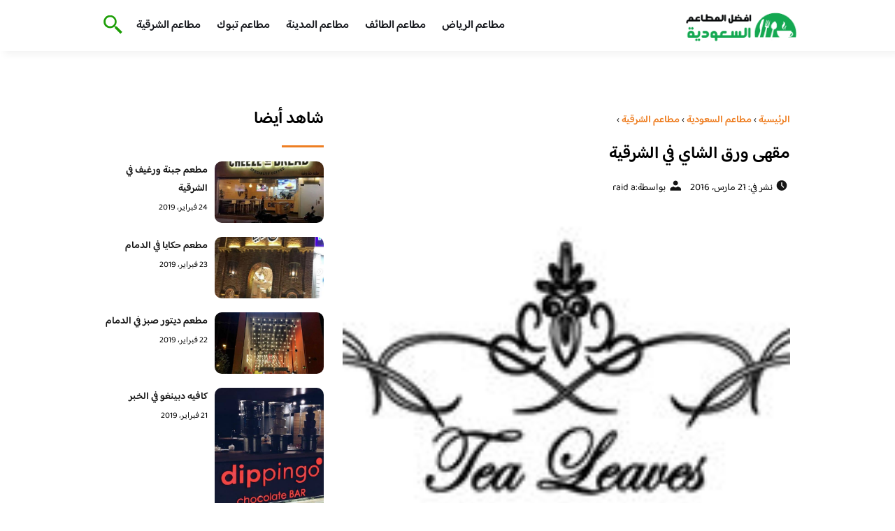

--- FILE ---
content_type: text/html; charset=UTF-8
request_url: https://restaurantscorner.com/tea-leaves/
body_size: 15141
content:
<!DOCTYPE html>
<html dir="rtl" lang="ar" prefix="og: https://ogp.me/ns#" class="no-js">
<head><meta charset="UTF-8"><script>if(navigator.userAgent.match(/MSIE|Internet Explorer/i)||navigator.userAgent.match(/Trident\/7\..*?rv:11/i)){var href=document.location.href;if(!href.match(/[?&]nowprocket/)){if(href.indexOf("?")==-1){if(href.indexOf("#")==-1){document.location.href=href+"?nowprocket=1"}else{document.location.href=href.replace("#","?nowprocket=1#")}}else{if(href.indexOf("#")==-1){document.location.href=href+"&nowprocket=1"}else{document.location.href=href.replace("#","&nowprocket=1#")}}}}</script><script>class RocketLazyLoadScripts{constructor(){this.v="1.2.3",this.triggerEvents=["keydown","mousedown","mousemove","touchmove","touchstart","touchend","wheel"],this.userEventHandler=this._triggerListener.bind(this),this.touchStartHandler=this._onTouchStart.bind(this),this.touchMoveHandler=this._onTouchMove.bind(this),this.touchEndHandler=this._onTouchEnd.bind(this),this.clickHandler=this._onClick.bind(this),this.interceptedClicks=[],window.addEventListener("pageshow",t=>{this.persisted=t.persisted}),window.addEventListener("DOMContentLoaded",()=>{this._preconnect3rdParties()}),this.delayedScripts={normal:[],async:[],defer:[]},this.trash=[],this.allJQueries=[]}_addUserInteractionListener(t){if(document.hidden){t._triggerListener();return}this.triggerEvents.forEach(e=>window.addEventListener(e,t.userEventHandler,{passive:!0})),window.addEventListener("touchstart",t.touchStartHandler,{passive:!0}),window.addEventListener("mousedown",t.touchStartHandler),document.addEventListener("visibilitychange",t.userEventHandler)}_removeUserInteractionListener(){this.triggerEvents.forEach(t=>window.removeEventListener(t,this.userEventHandler,{passive:!0})),document.removeEventListener("visibilitychange",this.userEventHandler)}_onTouchStart(t){"HTML"!==t.target.tagName&&(window.addEventListener("touchend",this.touchEndHandler),window.addEventListener("mouseup",this.touchEndHandler),window.addEventListener("touchmove",this.touchMoveHandler,{passive:!0}),window.addEventListener("mousemove",this.touchMoveHandler),t.target.addEventListener("click",this.clickHandler),this._renameDOMAttribute(t.target,"onclick","rocket-onclick"),this._pendingClickStarted())}_onTouchMove(t){window.removeEventListener("touchend",this.touchEndHandler),window.removeEventListener("mouseup",this.touchEndHandler),window.removeEventListener("touchmove",this.touchMoveHandler,{passive:!0}),window.removeEventListener("mousemove",this.touchMoveHandler),t.target.removeEventListener("click",this.clickHandler),this._renameDOMAttribute(t.target,"rocket-onclick","onclick"),this._pendingClickFinished()}_onTouchEnd(t){window.removeEventListener("touchend",this.touchEndHandler),window.removeEventListener("mouseup",this.touchEndHandler),window.removeEventListener("touchmove",this.touchMoveHandler,{passive:!0}),window.removeEventListener("mousemove",this.touchMoveHandler)}_onClick(t){t.target.removeEventListener("click",this.clickHandler),this._renameDOMAttribute(t.target,"rocket-onclick","onclick"),this.interceptedClicks.push(t),t.preventDefault(),t.stopPropagation(),t.stopImmediatePropagation(),this._pendingClickFinished()}_replayClicks(){window.removeEventListener("touchstart",this.touchStartHandler,{passive:!0}),window.removeEventListener("mousedown",this.touchStartHandler),this.interceptedClicks.forEach(t=>{t.target.dispatchEvent(new MouseEvent("click",{view:t.view,bubbles:!0,cancelable:!0}))})}_waitForPendingClicks(){return new Promise(t=>{this._isClickPending?this._pendingClickFinished=t:t()})}_pendingClickStarted(){this._isClickPending=!0}_pendingClickFinished(){this._isClickPending=!1}_renameDOMAttribute(t,e,r){t.hasAttribute&&t.hasAttribute(e)&&(event.target.setAttribute(r,event.target.getAttribute(e)),event.target.removeAttribute(e))}_triggerListener(){this._removeUserInteractionListener(this),"loading"===document.readyState?document.addEventListener("DOMContentLoaded",this._loadEverythingNow.bind(this)):this._loadEverythingNow()}_preconnect3rdParties(){let t=[];document.querySelectorAll("script[type=rocketlazyloadscript]").forEach(e=>{if(e.hasAttribute("src")){let r=new URL(e.src).origin;r!==location.origin&&t.push({src:r,crossOrigin:e.crossOrigin||"module"===e.getAttribute("data-rocket-type")})}}),t=[...new Map(t.map(t=>[JSON.stringify(t),t])).values()],this._batchInjectResourceHints(t,"preconnect")}async _loadEverythingNow(){this.lastBreath=Date.now(),this._delayEventListeners(this),this._delayJQueryReady(this),this._handleDocumentWrite(),this._registerAllDelayedScripts(),this._preloadAllScripts(),await this._loadScriptsFromList(this.delayedScripts.normal),await this._loadScriptsFromList(this.delayedScripts.defer),await this._loadScriptsFromList(this.delayedScripts.async);try{await this._triggerDOMContentLoaded(),await this._triggerWindowLoad()}catch(t){console.error(t)}window.dispatchEvent(new Event("rocket-allScriptsLoaded")),this._waitForPendingClicks().then(()=>{this._replayClicks()}),this._emptyTrash()}_registerAllDelayedScripts(){document.querySelectorAll("script[type=rocketlazyloadscript]").forEach(t=>{t.hasAttribute("data-rocket-src")?t.hasAttribute("async")&&!1!==t.async?this.delayedScripts.async.push(t):t.hasAttribute("defer")&&!1!==t.defer||"module"===t.getAttribute("data-rocket-type")?this.delayedScripts.defer.push(t):this.delayedScripts.normal.push(t):this.delayedScripts.normal.push(t)})}async _transformScript(t){return new Promise((await this._littleBreath(),navigator.userAgent.indexOf("Firefox/")>0||""===navigator.vendor)?e=>{let r=document.createElement("script");[...t.attributes].forEach(t=>{let e=t.nodeName;"type"!==e&&("data-rocket-type"===e&&(e="type"),"data-rocket-src"===e&&(e="src"),r.setAttribute(e,t.nodeValue))}),t.text&&(r.text=t.text),r.hasAttribute("src")?(r.addEventListener("load",e),r.addEventListener("error",e)):(r.text=t.text,e());try{t.parentNode.replaceChild(r,t)}catch(i){e()}}:async e=>{function r(){t.setAttribute("data-rocket-status","failed"),e()}try{let i=t.getAttribute("data-rocket-type"),n=t.getAttribute("data-rocket-src");t.text,i?(t.type=i,t.removeAttribute("data-rocket-type")):t.removeAttribute("type"),t.addEventListener("load",function r(){t.setAttribute("data-rocket-status","executed"),e()}),t.addEventListener("error",r),n?(t.removeAttribute("data-rocket-src"),t.src=n):t.src="data:text/javascript;base64,"+window.btoa(unescape(encodeURIComponent(t.text)))}catch(s){r()}})}async _loadScriptsFromList(t){let e=t.shift();return e&&e.isConnected?(await this._transformScript(e),this._loadScriptsFromList(t)):Promise.resolve()}_preloadAllScripts(){this._batchInjectResourceHints([...this.delayedScripts.normal,...this.delayedScripts.defer,...this.delayedScripts.async],"preload")}_batchInjectResourceHints(t,e){var r=document.createDocumentFragment();t.forEach(t=>{let i=t.getAttribute&&t.getAttribute("data-rocket-src")||t.src;if(i){let n=document.createElement("link");n.href=i,n.rel=e,"preconnect"!==e&&(n.as="script"),t.getAttribute&&"module"===t.getAttribute("data-rocket-type")&&(n.crossOrigin=!0),t.crossOrigin&&(n.crossOrigin=t.crossOrigin),t.integrity&&(n.integrity=t.integrity),r.appendChild(n),this.trash.push(n)}}),document.head.appendChild(r)}_delayEventListeners(t){let e={};function r(t,r){!function t(r){!e[r]&&(e[r]={originalFunctions:{add:r.addEventListener,remove:r.removeEventListener},eventsToRewrite:[]},r.addEventListener=function(){arguments[0]=i(arguments[0]),e[r].originalFunctions.add.apply(r,arguments)},r.removeEventListener=function(){arguments[0]=i(arguments[0]),e[r].originalFunctions.remove.apply(r,arguments)});function i(t){return e[r].eventsToRewrite.indexOf(t)>=0?"rocket-"+t:t}}(t),e[t].eventsToRewrite.push(r)}function i(t,e){let r=t[e];Object.defineProperty(t,e,{get:()=>r||function(){},set(i){t["rocket"+e]=r=i}})}r(document,"DOMContentLoaded"),r(window,"DOMContentLoaded"),r(window,"load"),r(window,"pageshow"),r(document,"readystatechange"),i(document,"onreadystatechange"),i(window,"onload"),i(window,"onpageshow")}_delayJQueryReady(t){let e;function r(r){if(r&&r.fn&&!t.allJQueries.includes(r)){r.fn.ready=r.fn.init.prototype.ready=function(e){return t.domReadyFired?e.bind(document)(r):document.addEventListener("rocket-DOMContentLoaded",()=>e.bind(document)(r)),r([])};let i=r.fn.on;r.fn.on=r.fn.init.prototype.on=function(){if(this[0]===window){function t(t){return t.split(" ").map(t=>"load"===t||0===t.indexOf("load.")?"rocket-jquery-load":t).join(" ")}"string"==typeof arguments[0]||arguments[0]instanceof String?arguments[0]=t(arguments[0]):"object"==typeof arguments[0]&&Object.keys(arguments[0]).forEach(e=>{let r=arguments[0][e];delete arguments[0][e],arguments[0][t(e)]=r})}return i.apply(this,arguments),this},t.allJQueries.push(r)}e=r}r(window.jQuery),Object.defineProperty(window,"jQuery",{get:()=>e,set(t){r(t)}})}async _triggerDOMContentLoaded(){this.domReadyFired=!0,await this._littleBreath(),document.dispatchEvent(new Event("rocket-DOMContentLoaded")),await this._littleBreath(),window.dispatchEvent(new Event("rocket-DOMContentLoaded")),await this._littleBreath(),document.dispatchEvent(new Event("rocket-readystatechange")),await this._littleBreath(),document.rocketonreadystatechange&&document.rocketonreadystatechange()}async _triggerWindowLoad(){await this._littleBreath(),window.dispatchEvent(new Event("rocket-load")),await this._littleBreath(),window.rocketonload&&window.rocketonload(),await this._littleBreath(),this.allJQueries.forEach(t=>t(window).trigger("rocket-jquery-load")),await this._littleBreath();let t=new Event("rocket-pageshow");t.persisted=this.persisted,window.dispatchEvent(t),await this._littleBreath(),window.rocketonpageshow&&window.rocketonpageshow({persisted:this.persisted})}_handleDocumentWrite(){let t=new Map;document.write=document.writeln=function(e){let r=document.currentScript;r||console.error("WPRocket unable to document.write this: "+e);let i=document.createRange(),n=r.parentElement,s=t.get(r);void 0===s&&(s=r.nextSibling,t.set(r,s));let a=document.createDocumentFragment();i.setStart(a,0),a.appendChild(i.createContextualFragment(e)),n.insertBefore(a,s)}}async _littleBreath(){Date.now()-this.lastBreath>45&&(await this._requestAnimFrame(),this.lastBreath=Date.now())}async _requestAnimFrame(){return document.hidden?new Promise(t=>setTimeout(t)):new Promise(t=>requestAnimationFrame(t))}_emptyTrash(){this.trash.forEach(t=>t.remove())}static run(){let t=new RocketLazyLoadScripts;t._addUserInteractionListener(t)}}RocketLazyLoadScripts.run();</script>
	
	<meta name="viewport" content="width=device-width">
	<title>مقهى ورق الشاي في الشرقية</title><link rel="preload" as="font" href="https://fonts.gstatic.com/s/baloobhaijaan2/v21/zYX9KUwuEqdVGqM8tPDdAA_Y-_bMAIRsdO_q.woff2" crossorigin><link rel="preload" as="font" href="https://fonts.gstatic.com/s/baloobhaijaan2/v21/zYX9KUwuEqdVGqM8tPDdAA_Y-_bMAIFsdA.woff2" crossorigin><style id="wpr-usedcss">@font-face{font-family:'Baloo Bhaijaan 2';font-style:normal;font-weight:400;font-display:swap;src:url(https://fonts.gstatic.com/s/baloobhaijaan2/v21/zYX9KUwuEqdVGqM8tPDdAA_Y-_bMAIRsdO_q.woff2) format('woff2');unicode-range:U+0600-06FF,U+0750-077F,U+0870-088E,U+0890-0891,U+0897-08E1,U+08E3-08FF,U+200C-200E,U+2010-2011,U+204F,U+2E41,U+FB50-FDFF,U+FE70-FE74,U+FE76-FEFC,U+102E0-102FB,U+10E60-10E7E,U+10EC2-10EC4,U+10EFC-10EFF,U+1EE00-1EE03,U+1EE05-1EE1F,U+1EE21-1EE22,U+1EE24,U+1EE27,U+1EE29-1EE32,U+1EE34-1EE37,U+1EE39,U+1EE3B,U+1EE42,U+1EE47,U+1EE49,U+1EE4B,U+1EE4D-1EE4F,U+1EE51-1EE52,U+1EE54,U+1EE57,U+1EE59,U+1EE5B,U+1EE5D,U+1EE5F,U+1EE61-1EE62,U+1EE64,U+1EE67-1EE6A,U+1EE6C-1EE72,U+1EE74-1EE77,U+1EE79-1EE7C,U+1EE7E,U+1EE80-1EE89,U+1EE8B-1EE9B,U+1EEA1-1EEA3,U+1EEA5-1EEA9,U+1EEAB-1EEBB,U+1EEF0-1EEF1}@font-face{font-family:'Baloo Bhaijaan 2';font-style:normal;font-weight:400;font-display:swap;src:url(https://fonts.gstatic.com/s/baloobhaijaan2/v21/zYX9KUwuEqdVGqM8tPDdAA_Y-_bMAIFsdA.woff2) format('woff2');unicode-range:U+0000-00FF,U+0131,U+0152-0153,U+02BB-02BC,U+02C6,U+02DA,U+02DC,U+0304,U+0308,U+0329,U+2000-206F,U+20AC,U+2122,U+2191,U+2193,U+2212,U+2215,U+FEFF,U+FFFD}@font-face{font-family:'Baloo Bhaijaan 2';font-style:normal;font-weight:600;font-display:swap;src:url(https://fonts.gstatic.com/s/baloobhaijaan2/v21/zYX9KUwuEqdVGqM8tPDdAA_Y-_bMAIRsdO_q.woff2) format('woff2');unicode-range:U+0600-06FF,U+0750-077F,U+0870-088E,U+0890-0891,U+0897-08E1,U+08E3-08FF,U+200C-200E,U+2010-2011,U+204F,U+2E41,U+FB50-FDFF,U+FE70-FE74,U+FE76-FEFC,U+102E0-102FB,U+10E60-10E7E,U+10EC2-10EC4,U+10EFC-10EFF,U+1EE00-1EE03,U+1EE05-1EE1F,U+1EE21-1EE22,U+1EE24,U+1EE27,U+1EE29-1EE32,U+1EE34-1EE37,U+1EE39,U+1EE3B,U+1EE42,U+1EE47,U+1EE49,U+1EE4B,U+1EE4D-1EE4F,U+1EE51-1EE52,U+1EE54,U+1EE57,U+1EE59,U+1EE5B,U+1EE5D,U+1EE5F,U+1EE61-1EE62,U+1EE64,U+1EE67-1EE6A,U+1EE6C-1EE72,U+1EE74-1EE77,U+1EE79-1EE7C,U+1EE7E,U+1EE80-1EE89,U+1EE8B-1EE9B,U+1EEA1-1EEA3,U+1EEA5-1EEA9,U+1EEAB-1EEBB,U+1EEF0-1EEF1}@font-face{font-family:'Baloo Bhaijaan 2';font-style:normal;font-weight:600;font-display:swap;src:url(https://fonts.gstatic.com/s/baloobhaijaan2/v21/zYX9KUwuEqdVGqM8tPDdAA_Y-_bMAIFsdA.woff2) format('woff2');unicode-range:U+0000-00FF,U+0131,U+0152-0153,U+02BB-02BC,U+02C6,U+02DA,U+02DC,U+0304,U+0308,U+0329,U+2000-206F,U+20AC,U+2122,U+2191,U+2193,U+2212,U+2215,U+FEFF,U+FFFD}body{font-family:'baloo bhaijaan 2',sans-serif;margin:0;text-align:right;overflow-x:hidden;padding-top:80px;font-weight:400;padding-top:90px}:focus{outline:0}a{text-decoration:none;color:#151515}a:hover{color:#ee7e22}h2{font-size:16px;line-height:26px}ul{margin:0;padding:0;list-style:none}li{font-size:14px;line-height:24px}img{max-width:100%;display:block;height:inherit}p{font-size:14px;line-height:24px}.row{display:flex;flex-wrap:wrap}.clearfix:after{content:"";display:block;clear:both}.col-w-8{width:66.66666667%}.col-w-6{width:50%}.col-w-5{width:41.66666667%}.col-w-4{width:33.33333333%}.col-w-3{width:25%}.container{width:1000px;margin:auto}.section{margin-top:60px}header.header{position:fixed;top:0;right:0;width:100%;z-index:9999}header.header .row{align-items:center}#mobileNav{display:none;background:#fff;padding:20px;position:relative;border-top:1px solid #e5e5e5}#mobileNav li{width:100%;margin-bottom:10px}.close-mobileNav{position:absolute;left:20px;top:20px;z-index:2}.logo-wrap{flex:1}.logo-wrap a{display:block;max-width:200px}.logo-wrap img{width:160px}.mainM_t{display:none}.top-header{padding:10px 0;background-color:#fff;box-shadow:6px 5px 10px 0 rgba(0,0,0,.05)}.nav li{position:relative;display:inline-block;margin-left:20px}.nav li a{color:#16181d;font-size:16px;font-weight:600}.article{position:relative;margin:10px}.article h2 a{transition:all .3s}.article:hover h2 a{color:#ee7e22}.article img{width:100%;height:100%;object-fit:cover;border-radius:10px}.footer_content{background:#151515;padding:30px 0;margin-top:60px;color:#fff}.footer_content ul.brands_links li a{color:#fff;font-size:14px;transition:all .3s}.footer_content ul.brands_links li a:hover{color:#a81522}.footer_content ul.brands_links li{width:48%;display:inline-block;margin-bottom:10px}.widget_title_footer{margin:0 20px}.copyright{background:#000;padding:30px 0}.copyright p{margin:0;color:#fff;text-align:center}.copyright a{color:#fff}.mainContentWrap{margin-top:60px}.breadcrumbs{font-size:14px}.breadcrumbs a{color:#ee7e22;font-weight:600}.titleHead{margin:10px}.titleHead h1.title{font-size:24px}.titleHead .meta-article li{margin-left:10px}.meta-article{display:flex}.meta-article li{display:flex;font-size:14px}.sidebarWrap{margin:0 10px}.category-widget h3,.posts-widget h3{font-size:24px;margin:0 0 20px;position:relative;padding-bottom:20px}.category-widget h3::before,.posts-widget h3::before{content:"";position:absolute;width:60px;height:3px;background:#ee7e22;bottom:0;right:0}.category-widget ul{margin-right:20px}.category-widget ul li{margin-bottom:10px;font-size:14px}.posts-widget .row{margin-bottom:20px}.posts-widget h2{font-size:14px;margin:0;padding-right:10px}.posts-widget img{border-radius:10px}.posts-widget .time-post{padding-right:10px;font-size:12px}.content-post{margin:10px}.tags-wprapper{margin:30px 0}.tags-wprapper h4{font-size:24px;margin:0 10px 20px;position:relative;padding-bottom:20px}.tags-wprapper h4::before{content:"";position:absolute;width:60px;height:5px;background:#ee7e22;bottom:0;right:0;border-radius:10px}.tags-wprapper a{display:inline-block;padding:6px 14px;background:#a81522;color:#fff;margin-right:10px;margin-bottom:10px;font-size:14px;border-radius:10px}#relatedPostWrapper h4{font-size:24px;margin:0 10px 20px;position:relative;padding-bottom:20px}#relatedPostWrapper{margin:30px 0}#relatedPostWrapper h4::before{content:"";position:absolute;width:60px;height:5px;background:#ee7e22;bottom:0;right:0;border-radius:10px}#mainSearch{display:none;position:fixed;height:100%;width:100%;background:#1c1c1c;top:0;padding-top:300px;z-index:9}#mainSearch .text-search-field{width:80%;margin:0 10%}#mainSearch .text-search-field input[type=text]{font-family:'baloo bhaijaan 2',sans-serif;width:100%;padding:20px;font-size:16px;box-sizing:border-box}.close-mainSearch{position:absolute;right:10%;top:220px}.icon{width:20px;height:20px;background-image:url(https://restaurantscorner.com/wp-content/themes/uaezoom/img/icons_sprite.svg);display:block;background-size:315px;margin-left:5px}.icon.icon-time{background-position:-30px -30px}.icon.icon-user{background-position:-120px 0}.icon.icon-close{background-position:-454px -715px;width:40px;height:40px;background-size:805px}.icon-search{background-position:220px -48px;background-size:500px;width:30px;height:30px}.footer{margin-top:60px}.category-widget ul li::before{content:"";color:#27748a;font-weight:700;display:inline-block;margin-right:-1em;width:15px;height:6px;background:#e5eeff;margin-left:10px;border-radius:10px}@media screen and (max-width:1024px){.container{width:840px}.nav-primary{display:none}a.mainM_t{display:block;text-align:right;padding:10px;position:absolute;left:20px;top:13px;border-radius:5px;z-index:1;height:30px;width:30px}a.mainM_t .bar{display:block;width:28px;height:4px;background:#ee7e22;margin:5px 1px;border-radius:5px}.serach-icon-btn{position:absolute;left:90px}}@media screen and (max-width:920px){.container{width:740px}}@media screen and (max-width:768px){.container{width:100%;padding:0 20px;box-sizing:border-box}.article{margin-bottom:30px}.col-m-12{width:100%}.col-m-6{width:50%}.footer_content .row>div{margin-bottom:20px}}img.emoji{display:inline!important;border:none!important;box-shadow:none!important;height:1em!important;width:1em!important;margin:0 .07em!important;vertical-align:-.1em!important;background:0 0!important;padding:0!important}:where(.wp-block-button__link){box-shadow:none;text-decoration:none;border-radius:9999px;padding:calc(.667em + 2px) calc(1.333em + 2px)}:where(.wp-block-columns.has-background){padding:1.25em 2.375em}:where(.wp-block-post-comments input[type=submit]){border:none}:where(.wp-block-file__button){border-radius:2em;padding:.5em 1em}:where(.wp-block-file__button):is(a):active,:where(.wp-block-file__button):is(a):focus,:where(.wp-block-file__button):is(a):hover,:where(.wp-block-file__button):is(a):visited{box-shadow:none;color:#fff;opacity:.85;text-decoration:none}ul{box-sizing:border-box}:where(.wp-block-navigation .wp-block-navigation__submenu-container .wp-block-navigation-item a:not(.wp-element-button)),:where(.wp-block-navigation .wp-block-navigation__submenu-container .wp-block-navigation-submenu a:not(.wp-element-button)),:where(.wp-block-navigation.has-background .wp-block-navigation-item a:not(.wp-element-button)),:where(.wp-block-navigation.has-background .wp-block-navigation-submenu a:not(.wp-element-button)){padding:.5em 1em}:where(p.has-text-color:not(.has-link-color)) a{color:inherit}:where(.wp-block-search__button){border:1px solid #ccc;padding:.375em .625em}:where(.wp-block-search__button-inside .wp-block-search__inside-wrapper){padding:4px;border:1px solid #949494}:where(.wp-block-search__button-inside .wp-block-search__inside-wrapper) .wp-block-search__input{border-radius:0;border:none;padding:0 .25em 0 0}:where(.wp-block-search__button-inside .wp-block-search__inside-wrapper) .wp-block-search__input:focus{outline:0}:where(.wp-block-search__button-inside .wp-block-search__inside-wrapper) :where(.wp-block-search__button){padding:.125em .5em}:root{--wp--preset--font-size--normal:16px;--wp--preset--font-size--huge:42px}html :where(.has-border-color){border-style:solid}html :where([style*=border-top-color]){border-top-style:solid}html :where([style*=border-right-color]){border-left-style:solid}html :where([style*=border-bottom-color]){border-bottom-style:solid}html :where([style*=border-left-color]){border-right-style:solid}html :where([style*=border-width]){border-style:solid}html :where([style*=border-top-width]){border-top-style:solid}html :where([style*=border-right-width]){border-left-style:solid}html :where([style*=border-bottom-width]){border-bottom-style:solid}html :where([style*=border-left-width]){border-right-style:solid}html :where(img[class*=wp-image-]){height:auto;max-width:100%}body{--wp--preset--color--black:#000000;--wp--preset--color--cyan-bluish-gray:#abb8c3;--wp--preset--color--white:#ffffff;--wp--preset--color--pale-pink:#f78da7;--wp--preset--color--vivid-red:#cf2e2e;--wp--preset--color--luminous-vivid-orange:#ff6900;--wp--preset--color--luminous-vivid-amber:#fcb900;--wp--preset--color--light-green-cyan:#7bdcb5;--wp--preset--color--vivid-green-cyan:#00d084;--wp--preset--color--pale-cyan-blue:#8ed1fc;--wp--preset--color--vivid-cyan-blue:#0693e3;--wp--preset--color--vivid-purple:#9b51e0;--wp--preset--gradient--vivid-cyan-blue-to-vivid-purple:linear-gradient(135deg,rgba(6, 147, 227, 1) 0%,rgb(155, 81, 224) 100%);--wp--preset--gradient--light-green-cyan-to-vivid-green-cyan:linear-gradient(135deg,rgb(122, 220, 180) 0%,rgb(0, 208, 130) 100%);--wp--preset--gradient--luminous-vivid-amber-to-luminous-vivid-orange:linear-gradient(135deg,rgba(252, 185, 0, 1) 0%,rgba(255, 105, 0, 1) 100%);--wp--preset--gradient--luminous-vivid-orange-to-vivid-red:linear-gradient(135deg,rgba(255, 105, 0, 1) 0%,rgb(207, 46, 46) 100%);--wp--preset--gradient--very-light-gray-to-cyan-bluish-gray:linear-gradient(135deg,rgb(238, 238, 238) 0%,rgb(169, 184, 195) 100%);--wp--preset--gradient--cool-to-warm-spectrum:linear-gradient(135deg,rgb(74, 234, 220) 0%,rgb(151, 120, 209) 20%,rgb(207, 42, 186) 40%,rgb(238, 44, 130) 60%,rgb(251, 105, 98) 80%,rgb(254, 248, 76) 100%);--wp--preset--gradient--blush-light-purple:linear-gradient(135deg,rgb(255, 206, 236) 0%,rgb(152, 150, 240) 100%);--wp--preset--gradient--blush-bordeaux:linear-gradient(135deg,rgb(254, 205, 165) 0%,rgb(254, 45, 45) 50%,rgb(107, 0, 62) 100%);--wp--preset--gradient--luminous-dusk:linear-gradient(135deg,rgb(255, 203, 112) 0%,rgb(199, 81, 192) 50%,rgb(65, 88, 208) 100%);--wp--preset--gradient--pale-ocean:linear-gradient(135deg,rgb(255, 245, 203) 0%,rgb(182, 227, 212) 50%,rgb(51, 167, 181) 100%);--wp--preset--gradient--electric-grass:linear-gradient(135deg,rgb(202, 248, 128) 0%,rgb(113, 206, 126) 100%);--wp--preset--gradient--midnight:linear-gradient(135deg,rgb(2, 3, 129) 0%,rgb(40, 116, 252) 100%);--wp--preset--duotone--dark-grayscale:url('#wp-duotone-dark-grayscale');--wp--preset--duotone--grayscale:url('#wp-duotone-grayscale');--wp--preset--duotone--purple-yellow:url('#wp-duotone-purple-yellow');--wp--preset--duotone--blue-red:url('#wp-duotone-blue-red');--wp--preset--duotone--midnight:url('#wp-duotone-midnight');--wp--preset--duotone--magenta-yellow:url('#wp-duotone-magenta-yellow');--wp--preset--duotone--purple-green:url('#wp-duotone-purple-green');--wp--preset--duotone--blue-orange:url('#wp-duotone-blue-orange');--wp--preset--font-size--small:13px;--wp--preset--font-size--medium:20px;--wp--preset--font-size--large:36px;--wp--preset--font-size--x-large:42px;--wp--preset--spacing--20:0.44rem;--wp--preset--spacing--30:0.67rem;--wp--preset--spacing--40:1rem;--wp--preset--spacing--50:1.5rem;--wp--preset--spacing--60:2.25rem;--wp--preset--spacing--70:3.38rem;--wp--preset--spacing--80:5.06rem}:where(.is-layout-flex){gap:.5em}:where(.wp-block-columns.is-layout-flex){gap:2em}</style>
	<meta name="viewport" content="width=device-width, initial-scale=1" />
    <link rel="shortcut icon" type="image/x-icon" href="#" />
	
	<link rel="preconnect" href="https://fonts.gstatic.com" crossorigin>
	
    

	<!--[if lt IE 9]>
	<script type="rocketlazyloadscript" data-rocket-src="http://html5shiv.googlecode.com/svn/trunk/html5.js"></script>
	<script type="rocketlazyloadscript" data-rocket-src="http://css3-mediaqueries-js.googlecode.com/svn/trunk/css3-mediaqueries.js"></script>
	<![endif]
	
	<script type="rocketlazyloadscript" data-rocket-src="http://code.jquery.com/jquery-1.9.1.min.js"></script>-->
	<script type="rocketlazyloadscript" data-minify="1" async data-rocket-src="https://restaurantscorner.com/wp-content/cache/min/1/tag/js/gpt.js?ver=1715888662"></script>
<script type="rocketlazyloadscript">
  window.googletag = window.googletag || {cmd: []};
  googletag.cmd.push(function() {
    googletag.defineSlot('/108861785/restaurantscorner_rectagle', [300, 250], 'div-gpt-ad-1715888637195-0').addService(googletag.pubads());
    googletag.pubads().enableSingleRequest();
    googletag.enableServices();
  });
</script>
	<script type="rocketlazyloadscript">window.addEventListener('DOMContentLoaded', function() {
	   $(document).ready(function(){		  
			//$("img").on('error', function() { $(this).hide(); });
			$("img").on('error', function() { $(this).attr('src','https://www.restaurantscorner.com/wp-content/themes/uaezoom/img/default.jpg'); });
		});
	});</script>
	
<!-- Search Engine Optimization by Rank Math - https://rankmath.com/ -->
<meta name="description" content="مقهى ورق الشاي في الشرقية جمعنا لكم معلومات عن مقهى ورق الشاي في الشرقية وأرقام التليفونات وتقييم العملاء ادخل الموقع وتعرف على المطعم"/>
<meta name="robots" content="follow, index, max-snippet:-1, max-video-preview:-1, max-image-preview:large"/>
<link rel="canonical" href="https://restaurantscorner.com/tea-leaves/" />
<meta property="og:locale" content="ar_AR" />
<meta property="og:type" content="article" />
<meta property="og:title" content="مقهى ورق الشاي في الشرقية" />
<meta property="og:description" content="مقهى ورق الشاي في الشرقية جمعنا لكم معلومات عن مقهى ورق الشاي في الشرقية وأرقام التليفونات وتقييم العملاء ادخل الموقع وتعرف على المطعم" />
<meta property="og:url" content="https://restaurantscorner.com/tea-leaves/" />
<meta property="og:site_name" content="افضل المطاعم السعودية" />
<meta property="article:publisher" content="https://www.facebook.com/otlaat" />
<meta property="article:tag" content="مطاعم الشرقية" />
<meta property="article:section" content="مطاعم الشرقية" />
<meta property="og:updated_time" content="2020-02-04T02:00:14+03:00" />
<meta property="article:published_time" content="2016-03-21T23:58:03+03:00" />
<meta property="article:modified_time" content="2020-02-04T02:00:14+03:00" />
<meta name="twitter:card" content="summary_large_image" />
<meta name="twitter:title" content="مقهى ورق الشاي في الشرقية" />
<meta name="twitter:description" content="مقهى ورق الشاي في الشرقية جمعنا لكم معلومات عن مقهى ورق الشاي في الشرقية وأرقام التليفونات وتقييم العملاء ادخل الموقع وتعرف على المطعم" />
<meta name="twitter:site" content="@otlaat1" />
<meta name="twitter:creator" content="@otlaat1" />
<meta name="twitter:label1" content="Written by" />
<meta name="twitter:data1" content="raid a" />
<meta name="twitter:label2" content="Time to read" />
<meta name="twitter:data2" content="Less than a minute" />
<script type="application/ld+json" class="rank-math-schema">{"@context":"https://schema.org","@graph":[{"@type":["Person","Organization"],"@id":"https://restaurantscorner.com/#person","name":"Mohammed Al Malki","sameAs":["https://www.facebook.com/otlaat","https://twitter.com/otlaat1","https://www.instagram.com/otlaat","https://www.youtube.com/c/otlaat"],"logo":{"@type":"ImageObject","@id":"https://restaurantscorner.com/#logo","url":"https://restaurantscorner.com/wp-content/uploads/2022/09/saudi-restaurant.png","contentUrl":"https://restaurantscorner.com/wp-content/uploads/2022/09/saudi-restaurant.png","caption":"\u0627\u0641\u0636\u0644 \u0627\u0644\u0645\u0637\u0627\u0639\u0645 \u0627\u0644\u0633\u0639\u0648\u062f\u064a\u0629","inLanguage":"ar","width":"350","height":"117"},"image":{"@type":"ImageObject","@id":"https://restaurantscorner.com/#logo","url":"https://restaurantscorner.com/wp-content/uploads/2022/09/saudi-restaurant.png","contentUrl":"https://restaurantscorner.com/wp-content/uploads/2022/09/saudi-restaurant.png","caption":"\u0627\u0641\u0636\u0644 \u0627\u0644\u0645\u0637\u0627\u0639\u0645 \u0627\u0644\u0633\u0639\u0648\u062f\u064a\u0629","inLanguage":"ar","width":"350","height":"117"}},{"@type":"WebSite","@id":"https://restaurantscorner.com/#website","url":"https://restaurantscorner.com","name":"\u0627\u0641\u0636\u0644 \u0627\u0644\u0645\u0637\u0627\u0639\u0645 \u0627\u0644\u0633\u0639\u0648\u062f\u064a\u0629","publisher":{"@id":"https://restaurantscorner.com/#person"},"inLanguage":"ar"},{"@type":"ImageObject","@id":"https://restaurantscorner.com/wp-content/uploads/2016/03/11374149_956865234392875_1633825576_a.jpg","url":"https://restaurantscorner.com/wp-content/uploads/2016/03/11374149_956865234392875_1633825576_a.jpg","width":"150","height":"150","inLanguage":"ar"},{"@type":"BreadcrumbList","@id":"https://restaurantscorner.com/tea-leaves/#breadcrumb","itemListElement":[{"@type":"ListItem","position":"1","item":{"@id":"https://restaurantscorner.com/category/saudi/east-restaurants/","name":"\u0645\u0637\u0627\u0639\u0645 \u0627\u0644\u0634\u0631\u0642\u064a\u0629"}},{"@type":"ListItem","position":"2","item":{"@id":"https://restaurantscorner.com/tea-leaves/","name":"\u0645\u0642\u0647\u0649 \u0648\u0631\u0642 \u0627\u0644\u0634\u0627\u064a \u0641\u064a \u0627\u0644\u0634\u0631\u0642\u064a\u0629"}}]},{"@type":"WebPage","@id":"https://restaurantscorner.com/tea-leaves/#webpage","url":"https://restaurantscorner.com/tea-leaves/","name":"\u0645\u0642\u0647\u0649 \u0648\u0631\u0642 \u0627\u0644\u0634\u0627\u064a \u0641\u064a \u0627\u0644\u0634\u0631\u0642\u064a\u0629","datePublished":"2016-03-21T23:58:03+03:00","dateModified":"2020-02-04T02:00:14+03:00","isPartOf":{"@id":"https://restaurantscorner.com/#website"},"primaryImageOfPage":{"@id":"https://restaurantscorner.com/wp-content/uploads/2016/03/11374149_956865234392875_1633825576_a.jpg"},"inLanguage":"ar","breadcrumb":{"@id":"https://restaurantscorner.com/tea-leaves/#breadcrumb"}},{"@type":"Person","@id":"https://restaurantscorner.com/author/raid/","name":"raid a","url":"https://restaurantscorner.com/author/raid/","image":{"@type":"ImageObject","@id":"https://secure.gravatar.com/avatar/c6cb5f18067d2abd49bc35c8f8fd3060?s=96&amp;d=mm&amp;r=g","url":"https://secure.gravatar.com/avatar/c6cb5f18067d2abd49bc35c8f8fd3060?s=96&amp;d=mm&amp;r=g","caption":"raid a","inLanguage":"ar"}},{"@type":"BlogPosting","headline":"\u0645\u0642\u0647\u0649 \u0648\u0631\u0642 \u0627\u0644\u0634\u0627\u064a \u0641\u064a \u0627\u0644\u0634\u0631\u0642\u064a\u0629","keywords":"\u0645\u0642\u0647\u0649 \u0648\u0631\u0642 \u0627\u0644\u0634\u0627\u064a \u0641\u064a \u0627\u0644\u0634\u0631\u0642\u064a\u0629","datePublished":"2016-03-21T23:58:03+03:00","dateModified":"2020-02-04T02:00:14+03:00","articleSection":"\u0645\u0637\u0627\u0639\u0645 \u0627\u0644\u0634\u0631\u0642\u064a\u0629","author":{"@id":"https://restaurantscorner.com/author/raid/","name":"raid a"},"publisher":{"@id":"https://restaurantscorner.com/#person"},"description":"\u0645\u0642\u0647\u0649 \u0648\u0631\u0642 \u0627\u0644\u0634\u0627\u064a \u0641\u064a \u0627\u0644\u0634\u0631\u0642\u064a\u0629 \u062c\u0645\u0639\u0646\u0627 \u0644\u0643\u0645 \u0645\u0639\u0644\u0648\u0645\u0627\u062a \u0639\u0646 \u0645\u0642\u0647\u0649 \u0648\u0631\u0642 \u0627\u0644\u0634\u0627\u064a \u0641\u064a \u0627\u0644\u0634\u0631\u0642\u064a\u0629 \u0648\u0623\u0631\u0642\u0627\u0645 \u0627\u0644\u062a\u0644\u064a\u0641\u0648\u0646\u0627\u062a \u0648\u062a\u0642\u064a\u064a\u0645 \u0627\u0644\u0639\u0645\u0644\u0627\u0621 \u0627\u062f\u062e\u0644 \u0627\u0644\u0645\u0648\u0642\u0639 \u0648\u062a\u0639\u0631\u0641 \u0639\u0644\u0649 \u0627\u0644\u0645\u0637\u0639\u0645","name":"\u0645\u0642\u0647\u0649 \u0648\u0631\u0642 \u0627\u0644\u0634\u0627\u064a \u0641\u064a \u0627\u0644\u0634\u0631\u0642\u064a\u0629","@id":"https://restaurantscorner.com/tea-leaves/#richSnippet","isPartOf":{"@id":"https://restaurantscorner.com/tea-leaves/#webpage"},"image":{"@id":"https://restaurantscorner.com/wp-content/uploads/2016/03/11374149_956865234392875_1633825576_a.jpg"},"inLanguage":"ar","mainEntityOfPage":{"@id":"https://restaurantscorner.com/tea-leaves/#webpage"}}]}</script>
<!-- /Rank Math WordPress SEO plugin -->


<style type="text/css"></style>
	

<style id='global-styles-inline-css' type='text/css'></style>
<style id='rocket-lazyload-inline-css' type='text/css'>
.rll-youtube-player{position:relative;padding-bottom:56.23%;height:0;overflow:hidden;max-width:100%;}.rll-youtube-player:focus-within{outline: 2px solid currentColor;outline-offset: 5px;}.rll-youtube-player iframe{position:absolute;top:0;left:0;width:100%;height:100%;z-index:100;background:0 0}.rll-youtube-player img{bottom:0;display:block;left:0;margin:auto;max-width:100%;width:100%;position:absolute;right:0;top:0;border:none;height:auto;-webkit-transition:.4s all;-moz-transition:.4s all;transition:.4s all}.rll-youtube-player img:hover{-webkit-filter:brightness(75%)}.rll-youtube-player .play{height:100%;width:100%;left:0;top:0;position:absolute;background:url(https://restaurantscorner.com/wp-content/plugins/wp-rocket/assets/img/youtube.png) no-repeat center;background-color: transparent !important;cursor:pointer;border:none;}
</style>
<link rel="https://api.w.org/" href="https://restaurantscorner.com/wp-json/" /><link rel="alternate" type="application/json" href="https://restaurantscorner.com/wp-json/wp/v2/posts/2200" /><link rel="EditURI" type="application/rsd+xml" title="RSD" href="https://restaurantscorner.com/xmlrpc.php?rsd" />
<link rel="wlwmanifest" type="application/wlwmanifest+xml" href="https://restaurantscorner.com/wp-includes/wlwmanifest.xml" />
<meta name="generator" content="WordPress 6.1.9" />
<link rel='shortlink' href='https://restaurantscorner.com/?p=2200' />
<link rel="alternate" type="application/json+oembed" href="https://restaurantscorner.com/wp-json/oembed/1.0/embed?url=https%3A%2F%2Frestaurantscorner.com%2Ftea-leaves%2F" />
<link rel="alternate" type="text/xml+oembed" href="https://restaurantscorner.com/wp-json/oembed/1.0/embed?url=https%3A%2F%2Frestaurantscorner.com%2Ftea-leaves%2F&#038;format=xml" />
<link rel="preload" as="image" href="https://restaurantscorner.com/wp-content/uploads/2016/03/11374149_956865234392875_1633825576_a.jpg" imagesrcset="https://restaurantscorner.com/wp-content/uploads/2016/03/11374149_956865234392875_1633825576_a.jpg 150w, https://restaurantscorner.com/wp-content/uploads/2016/03/11374149_956865234392875_1633825576_a-55x55.jpg 55w" imagesizes="(max-width: 150px) 100vw, 150px" /><link rel="icon" href="https://restaurantscorner.com/wp-content/uploads/2022/09/cropped-saudi-restaurant-32x32.png" sizes="32x32" />
<link rel="icon" href="https://restaurantscorner.com/wp-content/uploads/2022/09/cropped-saudi-restaurant-192x192.png" sizes="192x192" />
<link rel="apple-touch-icon" href="https://restaurantscorner.com/wp-content/uploads/2022/09/cropped-saudi-restaurant-180x180.png" />
<meta name="msapplication-TileImage" content="https://restaurantscorner.com/wp-content/uploads/2022/09/cropped-saudi-restaurant-270x270.png" />
<noscript><style id="rocket-lazyload-nojs-css">.rll-youtube-player, [data-lazy-src]{display:none !important;}</style></noscript>	

	<meta name="google-site-verification" content="tZvZbdaEwsrqNDrjDTvdyb15VRFW0pzgkdSZd42E-ns" />

</head>

<body class="rtl post-template-default single single-post postid-2200 single-format-standard">
<header class="header">
		<div class="top-header">
            <div class="container">
                <div class="row">				
                    <div class="logo-wrap">
                        <a href="https://restaurantscorner.com"><img src="data:image/svg+xml,%3Csvg%20xmlns='http://www.w3.org/2000/svg'%20viewBox='0%200%20160%2064'%3E%3C/svg%3E" width="160px" height="64px" alt="افضل المطاعم السعودية" data-lazy-src="https://restaurantscorner.com/wp-content/themes/uaezoom/img/logo-restaurantscorner.png" ><noscript><img src="https://restaurantscorner.com/wp-content/themes/uaezoom/img/logo-restaurantscorner.png" width="160px" height="64px" alt="افضل المطاعم السعودية" ></noscript></a>						
                    </div>
					<div class="main_menu_wrapper">
                        <a href="#" class="mainM_t"  aria-label="Mobile Menu" onclick="document.getElementById('mobileNav').style.display = 'block';">
                            <i class="bar"></i>
                            <i class="bar"></i>
                            <i class="bar"></i>
                        </a>
                        <div class="nav-primary">
							<div class="menu-%d9%85%d9%88%d8%a7%d9%82%d8%b9%d9%86%d8%a7-container"><ul id="menu-%d9%85%d9%88%d8%a7%d9%82%d8%b9%d9%86%d8%a7" class="nav"><li id="menu-item-54395" class="menu-item menu-item-type-taxonomy menu-item-object-category menu-item-54395"><a href="https://restaurantscorner.com/category/saudi/riyadh-restaurants/">مطاعم الرياض</a></li>
<li id="menu-item-54396" class="menu-item menu-item-type-taxonomy menu-item-object-category menu-item-54396"><a href="https://restaurantscorner.com/category/saudi/taif/">مطاعم الطائف</a></li>
<li id="menu-item-54397" class="menu-item menu-item-type-taxonomy menu-item-object-category menu-item-54397"><a href="https://restaurantscorner.com/category/saudi/madinah/">مطاعم المدينة</a></li>
<li id="menu-item-54398" class="menu-item menu-item-type-taxonomy menu-item-object-category menu-item-54398"><a href="https://restaurantscorner.com/category/saudi/tabuk/">مطاعم تبوك</a></li>
<li id="menu-item-54399" class="menu-item menu-item-type-taxonomy menu-item-object-category current-post-ancestor current-menu-parent current-post-parent menu-item-54399"><a href="https://restaurantscorner.com/category/saudi/east-restaurants/">مطاعم الشرقية</a></li>
</ul></div>      
                        </div>  	
					 </div>	
					 <a href="#" class="serach-icon-btn" aria-label="Search" onclick="document.getElementById('mainSearch').style.display = 'block';"><span class="icon icon-search"></span></a>
      
                </div>
            </div>
		</div>
		<div id="mobileNav">
		<a href="#"  onclick="document.getElementById('mobileNav').style.display = 'none';" class="close-mobileNav"><span class="icon icon-close"></span></a>
			<div class="menu-%d9%85%d9%88%d8%a7%d9%82%d8%b9%d9%86%d8%a7-container"><ul id="menu-%d9%85%d9%88%d8%a7%d9%82%d8%b9%d9%86%d8%a7-1" class="nav"><li class="menu-item menu-item-type-taxonomy menu-item-object-category menu-item-54395"><a href="https://restaurantscorner.com/category/saudi/riyadh-restaurants/">مطاعم الرياض</a></li>
<li class="menu-item menu-item-type-taxonomy menu-item-object-category menu-item-54396"><a href="https://restaurantscorner.com/category/saudi/taif/">مطاعم الطائف</a></li>
<li class="menu-item menu-item-type-taxonomy menu-item-object-category menu-item-54397"><a href="https://restaurantscorner.com/category/saudi/madinah/">مطاعم المدينة</a></li>
<li class="menu-item menu-item-type-taxonomy menu-item-object-category menu-item-54398"><a href="https://restaurantscorner.com/category/saudi/tabuk/">مطاعم تبوك</a></li>
<li class="menu-item menu-item-type-taxonomy menu-item-object-category current-post-ancestor current-menu-parent current-post-parent menu-item-54399"><a href="https://restaurantscorner.com/category/saudi/east-restaurants/">مطاعم الشرقية</a></li>
</ul></div>   	
		</div>
		<form id="mainSearch"  action="https://restaurantscorner.com" >
			<a href="#"  onclick="document.getElementById('mainSearch').style.display = 'none';" class="close-mainSearch"><span class="icon icon-close"></span></a>
			<div class="text-search-field">
				<input type="text" placeholder="كلمة البحث هنا ..." name="s" >
			</div>
		</form>

	</header>


	<div class="mainContentWrap">
		<div class="container">			
			<div class="row">
				<div class="col-w-8 col-m-12">
								
					<div class="contentWrap" itemscope itemtype="https://schema.org/ScholarlyArticle">
						<div class="titleHead">
							<div class="breadcrumbs" itemscope itemtype="http://schema.org/BreadcrumbList"><span itemprop="itemListElement" itemscope itemtype="http://schema.org/ListItem"><a class="breadcrumbs__link" href="https://restaurantscorner.com/" itemprop="item"><span itemprop="name">الرئيسية</span></a><meta itemprop="position" content="1" /></span><span class="breadcrumbs__separator"> › </span><span itemprop="itemListElement" itemscope itemtype="http://schema.org/ListItem"><a class="breadcrumbs__link" href="https://restaurantscorner.com/category/saudi/" itemprop="item"><span itemprop="name">مطاعم السعودية</span></a><meta itemprop="position" content="2" /></span><span class="breadcrumbs__separator"> › </span><span itemprop="itemListElement" itemscope itemtype="http://schema.org/ListItem"><a class="breadcrumbs__link" href="https://restaurantscorner.com/category/saudi/east-restaurants/" itemprop="item"><span itemprop="name">مطاعم الشرقية</span></a><meta itemprop="position" content="3" /></span><span class="breadcrumbs__separator"> › </span></div><!-- .breadcrumbs -->	
							<h1 class="title" itemprop="headline">مقهى ورق الشاي في الشرقية</h1>
							<ul class="meta-article">
								<li> <span class="icon icon-time"></span><span class="meks_time_ago_single">نشر في: 21 مارس، 2016</span></li>
									<li><span class="icon icon-user"></span>بواسطة: <a href="https://restaurantscorner.com/author/raid/"> <span itemprop="author">raid a</span> </a></li>							</ul>  					
						</div>
						<div class="content-post">
							<span class="entry-date" itemprop="datePublished" style="display:none;">2016-03-21T23:58:03+00:00</span>
							<div itemprop="publisher" itemscope itemtype="https://schema.org/Organization">
								<span itemprop="name"  style="display:none;">افضل مطاعم السعودية</span>
								<div itemprop="logo" itemscope itemtype="https://schema.org/ImageObject">
									<meta itemprop="url" content="https://restaurantscorner.com/wp-content/themes/uaezoom/img/logo-bestgcc.png">
								</div>
								</div>
																<a href="https://restaurantscorner.com/tea-leaves/" title="مقهى ورق الشاي في الشرقية">
									<img src="data:image/svg+xml,%3Csvg%20xmlns='http://www.w3.org/2000/svg'%20viewBox='0%200%20640%20360'%3E%3C/svg%3E" height="360" width="640" alt="مقهى ورق الشاي في الشرقية" data-lazy-src="https://restaurantscorner.com/wp-content/uploads/2016/03/11374149_956865234392875_1633825576_a.jpg" /><noscript><img src="https://restaurantscorner.com/wp-content/uploads/2016/03/11374149_956865234392875_1633825576_a.jpg" height="360" width="640" alt="مقهى ورق الشاي في الشرقية" /></noscript>
								</a>
															<div itemprop="description">
								<h1 style="text-align: center;" data-reactid=".p.1.0.0.2.1.0.0"><em><span data-reactid=".p.1.0.0.2.1.0.0.1">مقهى ورق الشاي في الشرقية</span></em></h1>
<h3 style="text-align: center;"><em><a href="https://restaurantscorner.com/2016/tea-leaves/"></a></em></h3>
<p style="text-align: center;" data-reactid=".p.1.0.0.2.1.0.0"><strong>مقهى ورق الشاي في الشرقية</strong></p>
<h3 style="text-align: center;"><em><a href="https://restaurantscorner.com/2016/tea-leaves/"></a></em></h3>
<h2 style="text-align: center;" data-reactid=".p.1.0.0.2.1.0.0"></h2>
<h3 style="text-align: center;"><em><a href="https://restaurantscorner.com/2016/tea-leaves/"></a></em></h3>
<h2 style="text-align: center;" data-reactid=".p.1.0.0.2.1.0.0"></h2>
<h3 style="text-align: center;"><em><a href="https://restaurantscorner.com/2016/tea-leaves/"></a></em></h3>
<h2 style="text-align: center;" data-reactid=".p.1.0.0.2.1.0.0"></h2>
<h3 style="text-align: center;"><em><a href="https://restaurantscorner.com/2016/tea-leaves/"></a></em></h3>
<h2 style="text-align: center;" data-reactid=".p.1.0.0.2.1.0.0"></h2>
<h3 style="text-align: center;"><em><a href="https://restaurantscorner.com/2016/tea-leaves/"></a></em></h3>
<h2 style="text-align: center;" data-reactid=".p.1.0.0.2.1.0.0"></h2>
<h3 style="text-align: center;"><em><a href="https://restaurantscorner.com/2016/tea-leaves/"></a></em></h3>
<h2 style="text-align: center;" data-reactid=".p.1.0.0.2.1.0.0"></h2>
<h3 style="text-align: center;"><em><a href="https://restaurantscorner.com/2016/tea-leaves/"></a></em></h3>
<h3 style="text-align: center;" data-reactid=".p.1.0.0.2.1.0.0"> <em><span data-reactid=".p.1.0.0.2.1.0.0.1"><span data-reactid=".p.1.0.0.2.1.0.0.1.b">الخبر &#8211; حي الجسر</span></span><span data-reactid=".p.1.0.0.2.1.0.0.1"><br data-reactid=".p.1.0.0.2.1.0.0.1.$newline9/=10" /></span></em></h3>
<h3 style="text-align: center;">لتحميل التطبيق لركن المطاعم السعوديه من هنا</h3>
						
							</div>
						</div>		

						<div class="tags-wprapper clearfix"><h3>الوسوم</h3><a href="https://restaurantscorner.com/tag/alsharqia-restaurants/" rel="tag">مطاعم الشرقية</a></div>						<div id="relatedPostWrapper" class="clearfix"><h3>مواضيع ذات صلة</h3>	<div class="row">											
										<div class="col-w-4 col-m-6">
											 <div class="article">                        
												<a href="https://restaurantscorner.com/chees-and-bread-resturant-in-sharqia/">
												 <img src="data:image/svg+xml,%3Csvg%20xmlns='http://www.w3.org/2000/svg'%20viewBox='0%200%20480%20270'%3E%3C/svg%3E" height="270" width="480" alt="مطعم جبنة ورغيف في الشرقية" data-lazy-src="https://restaurantscorner.com/wp-content/uploads/2019/02/مطعم-جبنة-ورغيف-في-الشرقية4-480x270.jpg" /><noscript><img src="https://restaurantscorner.com/wp-content/uploads/2019/02/مطعم-جبنة-ورغيف-في-الشرقية4-480x270.jpg" height="270" width="480" alt="مطعم جبنة ورغيف في الشرقية" /></noscript>
												</a>
												<h2> <a href="https://restaurantscorner.com/chees-and-bread-resturant-in-sharqia/" title="مطعم جبنة ورغيف في الشرقية">مطعم جبنة ورغيف في الشرقية</a></h2>                      
											</div>
										</div> 
																				
										<div class="col-w-4 col-m-6">
											 <div class="article">                        
												<a href="https://restaurantscorner.com/hakaya-restaurant-in-dammam/">
												 <img src="data:image/svg+xml,%3Csvg%20xmlns='http://www.w3.org/2000/svg'%20viewBox='0%200%20480%20270'%3E%3C/svg%3E" height="270" width="480" alt="مطعم حكايا في الدمام" data-lazy-src="https://restaurantscorner.com/wp-content/uploads/2019/02/مطعم-حكايا-في-الدمام1-480x270.jpg" /><noscript><img src="https://restaurantscorner.com/wp-content/uploads/2019/02/مطعم-حكايا-في-الدمام1-480x270.jpg" height="270" width="480" alt="مطعم حكايا في الدمام" /></noscript>
												</a>
												<h2> <a href="https://restaurantscorner.com/hakaya-restaurant-in-dammam/" title="مطعم حكايا في الدمام">مطعم حكايا في الدمام</a></h2>                      
											</div>
										</div> 
																				
										<div class="col-w-4 col-m-6">
											 <div class="article">                        
												<a href="https://restaurantscorner.com/top-seven-resturant-in-dammam/">
												 <img src="data:image/svg+xml,%3Csvg%20xmlns='http://www.w3.org/2000/svg'%20viewBox='0%200%20480%20270'%3E%3C/svg%3E" height="270" width="480" alt="مطعم توب سفن في الدمام" data-lazy-src="https://restaurantscorner.com/wp-content/uploads/2019/02/مطعم-توب-سفن-في-الدمام5-480x270.jpg" /><noscript><img src="https://restaurantscorner.com/wp-content/uploads/2019/02/مطعم-توب-سفن-في-الدمام5-480x270.jpg" height="270" width="480" alt="مطعم توب سفن في الدمام" /></noscript>
												</a>
												<h2> <a href="https://restaurantscorner.com/top-seven-resturant-in-dammam/" title="مطعم توب سفن في الدمام">مطعم توب سفن في الدمام</a></h2>                      
											</div>
										</div> 
																				
										<div class="col-w-4 col-m-6">
											 <div class="article">                        
												<a href="https://restaurantscorner.com/detoursubs-resturant-in-dammam/">
												 <img src="data:image/svg+xml,%3Csvg%20xmlns='http://www.w3.org/2000/svg'%20viewBox='0%200%20480%20270'%3E%3C/svg%3E" height="270" width="480" alt="مطعم ديتور صبز في الدمام" data-lazy-src="https://restaurantscorner.com/wp-content/uploads/2019/02/مطعم-ديتور-صبز-في-الدمام4-480x270.jpg" /><noscript><img src="https://restaurantscorner.com/wp-content/uploads/2019/02/مطعم-ديتور-صبز-في-الدمام4-480x270.jpg" height="270" width="480" alt="مطعم ديتور صبز في الدمام" /></noscript>
												</a>
												<h2> <a href="https://restaurantscorner.com/detoursubs-resturant-in-dammam/" title="مطعم ديتور صبز في الدمام">مطعم ديتور صبز في الدمام</a></h2>                      
											</div>
										</div> 
																				
										<div class="col-w-4 col-m-6">
											 <div class="article">                        
												<a href="https://restaurantscorner.com/dippingo-cafe-in-al-khobar/">
												 <img src="data:image/svg+xml,%3Csvg%20xmlns='http://www.w3.org/2000/svg'%20viewBox='0%200%20480%20270'%3E%3C/svg%3E" height="270" width="480" alt="كافيه دبينغو في الخبر" data-lazy-src="https://restaurantscorner.com/wp-content/uploads/2019/02/كافيه-دبينغو-في-الخبر4.jpg" /><noscript><img src="https://restaurantscorner.com/wp-content/uploads/2019/02/كافيه-دبينغو-في-الخبر4.jpg" height="270" width="480" alt="كافيه دبينغو في الخبر" /></noscript>
												</a>
												<h2> <a href="https://restaurantscorner.com/dippingo-cafe-in-al-khobar/" title="كافيه دبينغو في الخبر">كافيه دبينغو في الخبر</a></h2>                      
											</div>
										</div> 
																				
										<div class="col-w-4 col-m-6">
											 <div class="article">                        
												<a href="https://restaurantscorner.com/10-%d9%85%d8%b7%d8%a7%d8%b9%d9%85-%d9%81%d9%8a-%d8%a7%d9%84%d8%af%d9%85%d8%a7%d9%85/">
												 <img src="data:image/svg+xml,%3Csvg%20xmlns='http://www.w3.org/2000/svg'%20viewBox='0%200%20480%20270'%3E%3C/svg%3E" height="270" width="480" alt="أفضل 10 مطاعم في الدمام" data-lazy-src="https://restaurantscorner.com/wp-content/uploads/2019/01/1-127.jpg" /><noscript><img src="https://restaurantscorner.com/wp-content/uploads/2019/01/1-127.jpg" height="270" width="480" alt="أفضل 10 مطاعم في الدمام" /></noscript>
												</a>
												<h2> <a href="https://restaurantscorner.com/10-%d9%85%d8%b7%d8%a7%d8%b9%d9%85-%d9%81%d9%8a-%d8%a7%d9%84%d8%af%d9%85%d8%a7%d9%85/" title="أفضل 10 مطاعم في الدمام">أفضل 10 مطاعم في الدمام</a></h2>                      
											</div>
										</div> 
																				
										<div class="col-w-4 col-m-6">
											 <div class="article">                        
												<a href="https://restaurantscorner.com/beach-park-restaurant-in-dammam/">
												 <img src="data:image/svg+xml,%3Csvg%20xmlns='http://www.w3.org/2000/svg'%20viewBox='0%200%20480%20270'%3E%3C/svg%3E" height="270" width="480" alt="مطعم بيتش بارك في الدمام" data-lazy-src="https://restaurantscorner.com/wp-content/uploads/2019/02/49628820_2245056949065997_3166186765313331058_n-480x270.jpg" /><noscript><img src="https://restaurantscorner.com/wp-content/uploads/2019/02/49628820_2245056949065997_3166186765313331058_n-480x270.jpg" height="270" width="480" alt="مطعم بيتش بارك في الدمام" /></noscript>
												</a>
												<h2> <a href="https://restaurantscorner.com/beach-park-restaurant-in-dammam/" title="مطعم بيتش بارك في الدمام">مطعم بيتش بارك في الدمام</a></h2>                      
											</div>
										</div> 
																				
										<div class="col-w-4 col-m-6">
											 <div class="article">                        
												<a href="https://restaurantscorner.com/layalina-restaurant-in-dammam/">
												 <img src="data:image/svg+xml,%3Csvg%20xmlns='http://www.w3.org/2000/svg'%20viewBox='0%200%20480%20270'%3E%3C/svg%3E" height="270" width="480" alt="مطعم ليالينا في الدمام" data-lazy-src="https://restaurantscorner.com/wp-content/uploads/2019/02/12070847_437729763085925_276910573_n-480x270.jpg" /><noscript><img src="https://restaurantscorner.com/wp-content/uploads/2019/02/12070847_437729763085925_276910573_n-480x270.jpg" height="270" width="480" alt="مطعم ليالينا في الدمام" /></noscript>
												</a>
												<h2> <a href="https://restaurantscorner.com/layalina-restaurant-in-dammam/" title="مطعم ليالينا في الدمام">مطعم ليالينا في الدمام</a></h2>                      
											</div>
										</div> 
																				
										<div class="col-w-4 col-m-6">
											 <div class="article">                        
												<a href="https://restaurantscorner.com/the-shrimp-house-restaurant-in-dammam/">
												 <img src="data:image/svg+xml,%3Csvg%20xmlns='http://www.w3.org/2000/svg'%20viewBox='0%200%20480%20270'%3E%3C/svg%3E" height="270" width="480" alt="مطعم بيت الروبيان في الدمام" data-lazy-src="https://restaurantscorner.com/wp-content/uploads/2019/02/45878885_2135749156676324_6824278700469345158_n-480x270.jpg" /><noscript><img src="https://restaurantscorner.com/wp-content/uploads/2019/02/45878885_2135749156676324_6824278700469345158_n-480x270.jpg" height="270" width="480" alt="مطعم بيت الروبيان في الدمام" /></noscript>
												</a>
												<h2> <a href="https://restaurantscorner.com/the-shrimp-house-restaurant-in-dammam/" title="مطعم بيت الروبيان في الدمام">مطعم بيت الروبيان في الدمام</a></h2>                      
											</div>
										</div> 
									</div></div><!--related--> 
					
						<div id="relatedPostWrapper"><h4>انتظر لحظة</h4>
							

							<a rel="nofollow" href="https://restaurantscorner.com/?s=%D9%85%D9%82%D9%87%D9%89+%D9%88%D8%B1%D9%82+%D8%A7%D9%84%D8%B4%D8%A7%D9%8A+%D9%81%D9%8A+%D8%A7%D9%84%D8%B4%D8%B1%D9%82%D9%8A%D8%A9">😊 <b>☝️لم تجد ما تبحث عنه .. اضغط هنا وشاهد المزيد</b></a>
						</div>	
					</div>
				</div>
				<div class="col-w-4 col-m-12">
					<div class="sidebarWrap">						
								<div class="ads_widget">
		</div>
			
			
		<div class="posts-widget">
			<h3> شاهد أيضا </h3>
			<div class="column-post-list">
								<div class="row">
					<div class="col-w-6">
						<a href="https://restaurantscorner.com/chees-and-bread-resturant-in-sharqia/" title="مطعم جبنة ورغيف في الشرقية">
							<img src="data:image/svg+xml,%3Csvg%20xmlns='http://www.w3.org/2000/svg'%20viewBox='0%200%20480%20270'%3E%3C/svg%3E" height="270" width="480" alt="مطعم جبنة ورغيف في الشرقية" data-lazy-src="https://restaurantscorner.com/wp-content/uploads/2019/02/مطعم-جبنة-ورغيف-في-الشرقية4-480x270.jpg" /><noscript><img src="https://restaurantscorner.com/wp-content/uploads/2019/02/مطعم-جبنة-ورغيف-في-الشرقية4-480x270.jpg" height="270" width="480" alt="مطعم جبنة ورغيف في الشرقية" loading="lazy" /></noscript>
						</a>
					</div>
					<div class="col-w-6">
						<h2><a href="https://restaurantscorner.com/chees-and-bread-resturant-in-sharqia/">مطعم جبنة ورغيف في الشرقية</a></h2>
						<span class="time-post">24 فبراير، 2019</span>
					</div>			
				</div>
								<div class="row">
					<div class="col-w-6">
						<a href="https://restaurantscorner.com/hakaya-restaurant-in-dammam/" title="مطعم حكايا في الدمام">
							<img src="data:image/svg+xml,%3Csvg%20xmlns='http://www.w3.org/2000/svg'%20viewBox='0%200%20480%20270'%3E%3C/svg%3E" height="270" width="480" alt="مطعم حكايا في الدمام" data-lazy-src="https://restaurantscorner.com/wp-content/uploads/2019/02/مطعم-حكايا-في-الدمام1-480x270.jpg" /><noscript><img src="https://restaurantscorner.com/wp-content/uploads/2019/02/مطعم-حكايا-في-الدمام1-480x270.jpg" height="270" width="480" alt="مطعم حكايا في الدمام" loading="lazy" /></noscript>
						</a>
					</div>
					<div class="col-w-6">
						<h2><a href="https://restaurantscorner.com/hakaya-restaurant-in-dammam/">مطعم حكايا في الدمام</a></h2>
						<span class="time-post">23 فبراير، 2019</span>
					</div>			
				</div>
								<div class="row">
					<div class="col-w-6">
						<a href="https://restaurantscorner.com/detoursubs-resturant-in-dammam/" title="مطعم ديتور صبز في الدمام">
							<img src="data:image/svg+xml,%3Csvg%20xmlns='http://www.w3.org/2000/svg'%20viewBox='0%200%20480%20270'%3E%3C/svg%3E" height="270" width="480" alt="مطعم ديتور صبز في الدمام" data-lazy-src="https://restaurantscorner.com/wp-content/uploads/2019/02/مطعم-ديتور-صبز-في-الدمام4-480x270.jpg" /><noscript><img src="https://restaurantscorner.com/wp-content/uploads/2019/02/مطعم-ديتور-صبز-في-الدمام4-480x270.jpg" height="270" width="480" alt="مطعم ديتور صبز في الدمام" loading="lazy" /></noscript>
						</a>
					</div>
					<div class="col-w-6">
						<h2><a href="https://restaurantscorner.com/detoursubs-resturant-in-dammam/">مطعم ديتور صبز في الدمام</a></h2>
						<span class="time-post">22 فبراير، 2019</span>
					</div>			
				</div>
								<div class="row">
					<div class="col-w-6">
						<a href="https://restaurantscorner.com/dippingo-cafe-in-al-khobar/" title="كافيه دبينغو في الخبر">
							<img src="data:image/svg+xml,%3Csvg%20xmlns='http://www.w3.org/2000/svg'%20viewBox='0%200%20480%20270'%3E%3C/svg%3E" height="270" width="480" alt="كافيه دبينغو في الخبر" data-lazy-src="https://restaurantscorner.com/wp-content/uploads/2019/02/كافيه-دبينغو-في-الخبر4.jpg" /><noscript><img src="https://restaurantscorner.com/wp-content/uploads/2019/02/كافيه-دبينغو-في-الخبر4.jpg" height="270" width="480" alt="كافيه دبينغو في الخبر" loading="lazy" /></noscript>
						</a>
					</div>
					<div class="col-w-6">
						<h2><a href="https://restaurantscorner.com/dippingo-cafe-in-al-khobar/">كافيه دبينغو في الخبر</a></h2>
						<span class="time-post">21 فبراير، 2019</span>
					</div>			
				</div>
								<div class="row">
					<div class="col-w-6">
						<a href="https://restaurantscorner.com/10-%d9%85%d8%b7%d8%a7%d8%b9%d9%85-%d9%81%d9%8a-%d8%a7%d9%84%d8%af%d9%85%d8%a7%d9%85/" title="أفضل 10 مطاعم في الدمام">
							<img src="data:image/svg+xml,%3Csvg%20xmlns='http://www.w3.org/2000/svg'%20viewBox='0%200%20480%20270'%3E%3C/svg%3E" height="270" width="480" alt="أفضل 10 مطاعم في الدمام" data-lazy-src="https://restaurantscorner.com/wp-content/uploads/2019/01/1-127.jpg" /><noscript><img src="https://restaurantscorner.com/wp-content/uploads/2019/01/1-127.jpg" height="270" width="480" alt="أفضل 10 مطاعم في الدمام" loading="lazy" /></noscript>
						</a>
					</div>
					<div class="col-w-6">
						<h2><a href="https://restaurantscorner.com/10-%d9%85%d8%b7%d8%a7%d8%b9%d9%85-%d9%81%d9%8a-%d8%a7%d9%84%d8%af%d9%85%d8%a7%d9%85/">أفضل 10 مطاعم في الدمام</a></h2>
						<span class="time-post">2 فبراير، 2019</span>
					</div>			
				</div>
							</div>
		</div>
				

	
	<div class="category-widget">
		<h3> تصنيفات </h3>
		<ul>
			<li><a href="https://restaurantscorner.com/category/%d9%83%d8%a7%d9%81%d9%8a%d9%87%d8%a7%d8%aa-%d8%a7%d9%84%d8%b1%d9%8a%d8%a7%d8%b6/" title="كافيهات الرياض">كافيهات الرياض</a></li> <li><a href="https://restaurantscorner.com/category/%d8%a7%d9%84%d8%a7%d8%ad%d8%b3%d8%a7%d8%a1/" title="مطاعم الاحساء">مطاعم الاحساء</a></li> <li><a href="https://restaurantscorner.com/category/saudi/" title="مطاعم السعودية">مطاعم السعودية</a></li> <li><a href="https://restaurantscorner.com/category/rest/" title="مطاعم خميس مشيط">مطاعم خميس مشيط</a></li> <li><a href="https://restaurantscorner.com/category/the-menu-of-saudi-restaurants/" title="منيو مطاعم السعودية">منيو مطاعم السعودية</a></li> 		</ul>

	</div>
						</div>	
				</div>	
							</div>
		</div>
	</div>	

								

<!-- start Ads -->
<div id="adintop_sticky_mpu"></div>
<script type="rocketlazyloadscript" data-minify="1" async data-rocket-src="https://restaurantscorner.com/wp-content/cache/min/1/banner_assets/adintop-bidder.js?ver=1689365333" data-rocket-type="text/javascript"></script>
<script type="text/javascript">
        window._foxpushads = window._foxpushads || {units: []};
        _foxpushads.units.push(
        function()
        {
            const Adintop_Unit =
            {
                excludedCountries:_foxpushads.setExcludedCountries(['XA']),
                type:_foxpushads.setSticky(true),
                postion:_foxpushads.setStickyPostion('left',100),
                unit:_foxpushads.setUnit('1000072','display',[300,250]),
                element:_foxpushads.setHolder('adintop_sticky_mpu'),
                MCMId:_foxpushads.setMCMID('8818339'),
                sspId:_foxpushads.setSSPID('restaurantscorner_rectagle'),
                MCMId:_foxpushads.setMCMID('8818339'),
            }
            _foxpushads.serve(Adintop_Unit);
        });
</script>

<!-- End Ads -->
<!--Video Ads -->
<script type="rocketlazyloadscript" data-rocket-type="text/javascript">
	var docvar=document;"iframe"!==docvar&&window.parent===window||(docvar=parent.document!==parent.parent.document?parent.parent.document:parent.document);var outstream=document.createElement("script");outstream.src="https://www.foxpush.com/programmatic_video/cafesriyadh_os.js",docvar.head.appendChild(outstream);
</script>
<!--End Video Ads -->

<div class="footer">
	
	<div class="footer_content">
            <div class="container">
                <div class="row">
					
					                    <div class="col-w-4 col-m-12">
                        <div class="widget_title_footer">
                            <h3>افضل المطاعم السعودية</h3>
                            <p>مطاعم السعودية من تجارب الناس - موقع مختص بي جميع مطاعم السعودية</p>
							<h3>المطاعم</h3>
							<ul class="brands_links ">
                            <li><a href="https://eaterysmenu.com/">منيو المطاعم</a></li>
    							<li><a href="https://besteaterys.com/">مطاعم السعودية</a></li>
								<li><a href="https://cafesriyadh.com/">مطاعم الرياض</a></li>
								<li><a href="https://www.alsharqiacafes.com/">مطاعم الشرقية</a></li>
								<li><a href="https://dubai010.com/">مطاعم دبي</a></li>
								<li><a href="https://jeddah99.com/">مطاعم جدة</a></li>
								<li><a href="https://www.uaezoom.com/">زووم الامارات</a></li>
								<li><a href="https://www.alsharqiacafes.com/">مطاعم الخليج</a></li>
								<li><a href="https://www.jeddahcafe.com/">كافيهات جده</a></li>
								<li><a href="https://qatarcafes.com/">مطاعم قطر</a></li>
                                <li><a href="https://www.jeddahrestaurants.com/">مطاعم وكافيهات جده</a></li>
                                <li><a href="https://www.restaurantscorner.com/">افضل المطاعم السعودية</a></li>
							</ul>
                        </div>
                    </div>
					
	<div class="col-w-5 col-m-12">
                        <div class="widget_title_footer">
                            <h3>تصنيفات</h3>
                           <ul class="brands_links ">
								<li><a href="https://restaurantscorner.com/category/%d9%83%d8%a7%d9%81%d9%8a%d9%87%d8%a7%d8%aa-%d8%a7%d9%84%d8%b1%d9%8a%d8%a7%d8%b6/" title="كافيهات الرياض">كافيهات الرياض</a></li> <li><a href="https://restaurantscorner.com/category/%d8%a7%d9%84%d8%a7%d8%ad%d8%b3%d8%a7%d8%a1/" title="مطاعم الاحساء">مطاعم الاحساء</a></li> <li><a href="https://restaurantscorner.com/category/saudi/" title="مطاعم السعودية">مطاعم السعودية</a></li> <li><a href="https://restaurantscorner.com/category/rest/" title="مطاعم خميس مشيط">مطاعم خميس مشيط</a></li> <li><a href="https://restaurantscorner.com/category/the-menu-of-saudi-restaurants/" title="منيو مطاعم السعودية">منيو مطاعم السعودية</a></li> 							   
							</ul>
                        </div>
                    </div>
					
						<div class="col-w-3 col-m-12">
                        <div class="logo-wrap">
							<a href="https://restaurantscorner.com"><img width="350" height="117" src="data:image/svg+xml,%3Csvg%20xmlns='http://www.w3.org/2000/svg'%20viewBox='0%200%20350%20117'%3E%3C/svg%3E" alt="افضل المطاعم السعودية" data-lazy-src="https://restaurantscorner.com/wp-content/themes/uaezoom/img/logo-restaurantscorner.png" ><noscript><img width="350" height="117" src="https://restaurantscorner.com/wp-content/themes/uaezoom/img/logo-restaurantscorner.png" alt="افضل المطاعم السعودية" ></noscript></a>
                        </div>

                    </div>
	
				</div>
		</div>
	</div>
	

	
        <div class="copyright">
            <div class="container"> 
				
				 
				
				
               <p>جميع الحقوق محفوظة لموقع افضل المطاعم السعودية © 2026  - <a href="/privacypolicy">Privacy Policy</a> - <a href="https://www.adintop.com/advertisers.html">اعلن معنا</a></p>
            </div>
        </div>
    </div>
	
	<script>window.lazyLoadOptions=[{elements_selector:"img[data-lazy-src],.rocket-lazyload,iframe[data-lazy-src]",data_src:"lazy-src",data_srcset:"lazy-srcset",data_sizes:"lazy-sizes",class_loading:"lazyloading",class_loaded:"lazyloaded",threshold:300,callback_loaded:function(element){if(element.tagName==="IFRAME"&&element.dataset.rocketLazyload=="fitvidscompatible"){if(element.classList.contains("lazyloaded")){if(typeof window.jQuery!="undefined"){if(jQuery.fn.fitVids){jQuery(element).parent().fitVids()}}}}}},{elements_selector:".rocket-lazyload",data_src:"lazy-src",data_srcset:"lazy-srcset",data_sizes:"lazy-sizes",class_loading:"lazyloading",class_loaded:"lazyloaded",threshold:300,}];window.addEventListener('LazyLoad::Initialized',function(e){var lazyLoadInstance=e.detail.instance;if(window.MutationObserver){var observer=new MutationObserver(function(mutations){var image_count=0;var iframe_count=0;var rocketlazy_count=0;mutations.forEach(function(mutation){for(var i=0;i<mutation.addedNodes.length;i++){if(typeof mutation.addedNodes[i].getElementsByTagName!=='function'){continue}
if(typeof mutation.addedNodes[i].getElementsByClassName!=='function'){continue}
images=mutation.addedNodes[i].getElementsByTagName('img');is_image=mutation.addedNodes[i].tagName=="IMG";iframes=mutation.addedNodes[i].getElementsByTagName('iframe');is_iframe=mutation.addedNodes[i].tagName=="IFRAME";rocket_lazy=mutation.addedNodes[i].getElementsByClassName('rocket-lazyload');image_count+=images.length;iframe_count+=iframes.length;rocketlazy_count+=rocket_lazy.length;if(is_image){image_count+=1}
if(is_iframe){iframe_count+=1}}});if(image_count>0||iframe_count>0||rocketlazy_count>0){lazyLoadInstance.update()}});var b=document.getElementsByTagName("body")[0];var config={childList:!0,subtree:!0};observer.observe(b,config)}},!1)</script><script data-no-minify="1" async src="https://restaurantscorner.com/wp-content/plugins/wp-rocket/assets/js/lazyload/17.8.3/lazyload.min.js"></script><script>function lazyLoadThumb(e){var t='<img data-lazy-src="https://i.ytimg.com/vi/ID/hqdefault.jpg" alt="" width="480" height="360"><noscript><img src="https://i.ytimg.com/vi/ID/hqdefault.jpg" alt="" width="480" height="360"></noscript>',a='<button class="play" aria-label="play Youtube video"></button>';return t.replace("ID",e)+a}function lazyLoadYoutubeIframe(){var e=document.createElement("iframe"),t="ID?autoplay=1";t+=0===this.parentNode.dataset.query.length?'':'&'+this.parentNode.dataset.query;e.setAttribute("src",t.replace("ID",this.parentNode.dataset.src)),e.setAttribute("frameborder","0"),e.setAttribute("allowfullscreen","1"),e.setAttribute("allow", "accelerometer; autoplay; encrypted-media; gyroscope; picture-in-picture"),this.parentNode.parentNode.replaceChild(e,this.parentNode)}document.addEventListener("DOMContentLoaded",function(){var e,t,p,a=document.getElementsByClassName("rll-youtube-player");for(t=0;t<a.length;t++)e=document.createElement("div"),e.setAttribute("data-id",a[t].dataset.id),e.setAttribute("data-query", a[t].dataset.query),e.setAttribute("data-src", a[t].dataset.src),e.innerHTML=lazyLoadThumb(a[t].dataset.id),a[t].appendChild(e),p=e.querySelector('.play'),p.onclick=lazyLoadYoutubeIframe});</script><script defer src="https://static.cloudflareinsights.com/beacon.min.js/vcd15cbe7772f49c399c6a5babf22c1241717689176015" integrity="sha512-ZpsOmlRQV6y907TI0dKBHq9Md29nnaEIPlkf84rnaERnq6zvWvPUqr2ft8M1aS28oN72PdrCzSjY4U6VaAw1EQ==" data-cf-beacon='{"version":"2024.11.0","token":"8841576e7c134d3e8f59dea5ef982167","r":1,"server_timing":{"name":{"cfCacheStatus":true,"cfEdge":true,"cfExtPri":true,"cfL4":true,"cfOrigin":true,"cfSpeedBrain":true},"location_startswith":null}}' crossorigin="anonymous"></script>
</body>
</html>





<!-- This website is like a Rocket, isn't it? Performance optimized by WP Rocket. Learn more: https://wp-rocket.me - Debug: cached@1769363414 -->